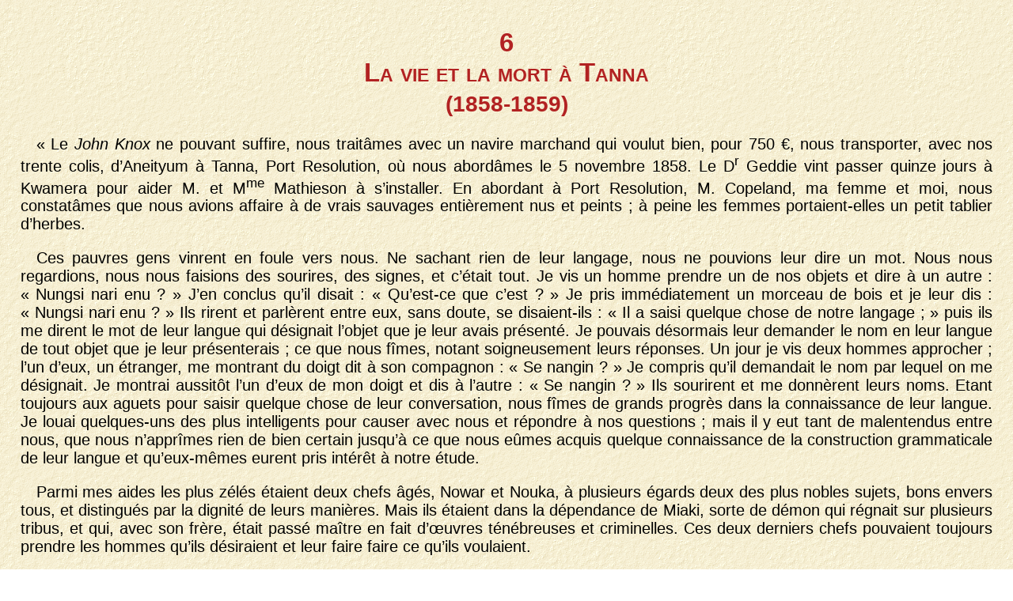

--- FILE ---
content_type: text/html
request_url: https://bibliauniversalis3.com/textes/l.php?l=JGP_MIS&f=006.html
body_size: 7676
content:
<!doctype html>
<html>
<head>
<meta http-equiv="content-type" content="text/html; charset=utf-8" />
<link rel="icon" href="../favicon.png" type="image/png" />
<link rel="stylesheet" type="text/css" href="styles.css" />
<!--
<script type="text/javascript">
function selection (e) { return false; }
function clic () { return true; } 
document.onselectstart = new Function ("return false");
if (window.sidebar) { document.onmousedown=selection; document.onclick=clic; }
</script>
-->
</head>
<body>
<html>
<head>
<meta http-equiv="content-type" content="text/html; charset=utf-8" />
<link rel="stylesheet" type="text/css" href="styles.css" />
<title>Missionnaire aux Nouvelles-Hébrides</title>
</head>
<body>
<h1><span class="sc">6<br/>La vie et la mort à Tanna</span><br/><small>(1858-1859)</small></h1>
<p class="textindent">«&nbsp;Le <i>John Knox</i> ne pouvant suffire, nous traitâmes avec un navire marchand qui voulut bien, pour 750&nbsp;€, nous transporter, avec nos trente colis, d’Aneityum à Tanna, Port Resolution, où nous abordâmes le 5 novembre 1858. Le D<sup>r</sup> Geddie vint passer quinze jours à Kwamera pour aider M. et M<sup>me</sup> Mathieson à s’installer. En abordant à Port Resolution, M. Copeland, ma femme et moi, nous constatâmes que nous avions affaire à de vrais sauvages entièrement nus et peints&nbsp;; à peine les femmes portaient-elles un petit tablier d’herbes.</p>
<p class="textindent">Ces pauvres gens vinrent en foule vers nous. Ne sachant rien de leur langage, nous ne pouvions leur dire un mot. Nous nous regardions, nous nous faisions des sourires, des signes, et c’était tout. Je vis un homme prendre un de nos objets et dire à un autre&nbsp;: «&nbsp;Nungsi nari enu&nbsp;?&nbsp;» J’en conclus qu’il disait&nbsp;: «&nbsp;Qu’est-ce que c’est&nbsp;?&nbsp;» Je pris immédiatement un morceau de bois et je leur dis&nbsp;: «&nbsp;Nungsi nari enu&nbsp;?&nbsp;» Ils rirent et parlèrent entre eux, sans doute, se disaient-ils&nbsp;: «&nbsp;Il a saisi quelque chose de notre langage&nbsp;;&nbsp;» puis ils me dirent le mot de leur langue qui désignait l’objet que je leur avais présenté. Je pouvais désormais leur demander le nom en leur langue de tout objet que je leur présenterais&nbsp;; ce que nous fîmes, notant soigneusement leurs réponses. Un jour je vis deux hommes approcher&nbsp;; l’un d’eux, un étranger, me montrant du doigt dit à son compagnon&nbsp;: «&nbsp;Se nangin&nbsp;?&nbsp;» Je compris qu’il demandait le nom par lequel on me désignait. Je montrai aussitôt l’un d’eux de mon doigt et dis à l’autre&nbsp;: «&nbsp;Se nangin&nbsp;?&nbsp;» Ils sourirent et me donnèrent leurs noms. Etant toujours aux aguets pour saisir quelque chose de leur conversation, nous fîmes de grands progrès dans la connaissance de leur langue. Je louai quelques-uns des plus intelligents pour causer avec nous et répondre à nos questions&nbsp;; mais il y eut tant de malentendus entre nous, que nous n’apprîmes rien de bien certain jusqu’à ce que nous eûmes acquis quelque connaissance de la construction grammaticale de leur langue et qu’eux-mêmes eurent pris intérêt à notre étude.</p>
<p class="textindent">Parmi mes aides les plus zélés étaient deux chefs âgés, Nowar et Nouka, à plusieurs égards deux des plus nobles sujets, bons envers tous, et distingués par la dignité de leurs manières. Mais ils étaient dans la dépendance de Miaki, sorte de démon qui régnait sur plusieurs tribus, et qui, avec son frère, était passé maître en fait d’œuvres ténébreuses et criminelles. Ces deux derniers chefs pouvaient toujours prendre les hommes qu’ils désiraient et leur faire faire ce qu’ils voulaient.</p>
<p class="textindent">Les Tannésiens avaient des armées d’idoles en pierre, de charmes, d’objets sacrés auxquels ils croyaient aveuglément et dont ils avaient peur. Ils étaient adonnés à des superstitions sans nombre, et tenaient fermement à leurs pratiques ténébreuses. Leur culte n’était que celui de la frayeur&nbsp;; il n’avait d’autre but que d’apaiser quelque mauvais esprit, prévenir quelque malheur, obtenir quelque vengeance. Comme les anciens Romains, ils déifiaient leurs chefs, de sorte que chaque tribu avait ses hommes sacrés&nbsp;; hommes qui exerçaient une grande et funeste influence, car on croyait que par leurs cérémonies religieuses ils pouvaient disposer de la vie de chacun, dans toute l’étendue des îles. Femmes et hommes sacrés, devins, sorciers, recevaient des présents pour influencer les dieux, obtenir la pluie, etc. Ils pratiquaient aussi le <i>Nahak</i>, incantation faite sur des restes de nourriture, pelures de fruits, etc., laissés par la personne sur laquelle ils voulaient opérer. Par le moyen de leurs idoles de pierre et de bois, ils rendaient un culte aux ancêtres, surtout aux héros&nbsp;; ils redoutaient les esprits de ces morts et cherchaient leur appui&nbsp;; ils cherchaient surtout à se concilier ceux qui présidaient à la guerre et à la paix, à la famine et à l’abondance, à la santé et à la maladie, à la vie et à la mort. Ils n’avaient aucune idée d’un Dieu de miséricorde et de grâce&nbsp;; ils ne connaissaient que la crainte servile.</p>
<p class="textindent">Si jamais il a existé des hommes destitués de la faculté d’adorer et n’ayant pas d’idoles, il semble qu’on aurait dû en trouver parmi les êtres dégradés des Nouvelles-Hébrides&nbsp;; or ces îles étaient au contraire toutes remplies d’idoles. Les natifs, sans aucune connaissance du vrai Dieu, ne cessaient, de chercher le «&nbsp;Dieu inconnu.&nbsp;» Ne le trouvant pas, ils s’étaient fait des idoles presque de chaque chose&nbsp;: arbres, buissons, pierres, rochers, fontaines, cours d’eau, insectes, bêtes, hommes, esprits des trépassés, reliques telles que cheveux, ongles, etc. Ils adoraient de même les astres et les volcans, bref toutes les choses visibles avaient été tour à tour invoquées par eux comme dieux. Ce qui démontre bien que l’homme, si dégradé qu’il soit, est porté à s’appuyer sur un Être supérieur, à adorer cet Être dans lequel il a la vie, le mouvement et l’être, et sans la connaissance duquel il ne peut trouver le vrai repos, la vie éternelle. Une connaissance imparfaite du langage et des coutumes de certaines tribus a pu faire croire qu’elles n’avaient ni idoles, ni culte&nbsp;; rien de cela ne paraissant au dehors. Mais il y a toujours une sorte de franc-maçonnerie dans les religions païennes&nbsp;: il s’y trouve des coutumes et des symboles mystérieux que personne parmi les païens même ne connaît, sauf les prêtres et les hommes sacrés qui sont payés pour tenir leurs dévotions secrètes, même au sein de leur propre tribu, et qui le sont à plus forte raison pour les cacher aux étrangers. Partout chez les peuples civilisés comme chez les sauvages, nous voyons qu’il faut ou connaître le vrai Dieu, ou trouver une idole qui le remplace.</p>
<p class="textindent">Ces faits facilitent la tâche du missionnaire.</p>
<p class="textindent">Les Tannésiens appelaient le ciel du nom d’Anéai et nous découvrîmes que ce nom désignait aussi le village le plus élevé et le plus magnifiquement situé de l’île. La plus belle partie de la terre était pour eux le type du ciel. Leur Anéai ouvrait leur esprit à l’Anéai de l’Évangile. Leur besoin de connaître les dieux les plus puissants les portait à écouter ce que nous leur disions de Dieu et de Jésus-Christ. Mais lorsque nous leur disions que pour servir Dieu, ils devaient abandonner leurs idoles, leurs coutumes païennes et leurs vices, ils s’élevaient avec colère contre nous, persécutaient quiconque se montrait ami de la Mission et nous faisaient passer par les terribles épreuves que nous aurons à raconter.</p>
<p class="textindent">Mon compagnon, M. Copeland, dut se charger de la station du D<sup>r</sup> Inglis, à Aneityum, pendant que celui-ci se rendait en Angleterre pour faire imprimer son Nouveau Testament aneityumésien. M. Copeland s’acquitta de sa tâche avec grand succès et fut plus tard un précieux collaborateur dans le travail de traduction de l’Ancien Testament dans la langue d’Aneityum. Mais sa femme mourut, sa santé fut détruite et le moment vint où il fut obligé d’abandonner le champ de la Mission.</p>
<p class="textindent">Maintenant jetons un regard en arrière, nous comprendrons mieux les événements qui vont suivre.</p>
<p class="textindent">Les noms fameux de John Williams et de Harris seront toujours associés aux débuts de la mission dans les mers du Sud. Sous les auspices de la Société des missions de Londres, ces deux jeunes gens débarquèrent à Erromanga le 30 novembre 1839. Hélas&nbsp;! ils étaient aussitôt assommés, cuits et mangés. Les pauvres païens ne savaient pas qu’ils tuaient leurs meilleurs amis&nbsp;; mais dès lors les prières des chrétiens montèrent au ciel partout où le martyr des deux missionnaires fut connu.</p>
<p class="textindent">En 1842, la Société des Missions de Londres envoya Turner et Nisbet qui vinrent s’établir à Tanna, l’île la plus rapprochée d’Erromanga. Mais au bout de six mois la persécution que leur faisaient subir les sauvages était si terrible, qu’ils devaient fuir de nuit sur un petit bateau sans pouvoir rien emporter de leurs effets. Ils auraient péri sur une mer toujours dangereuse, si Dieu ne les avait ramenés à terre où le lendemain, contrairement à toute habitude, abordait un baleinier qui les prit avec tous leurs effets et les transporta à Samoa où leur ministère fut abondamment béni. Turner surtout y forma beaucoup d’instituteurs et de missionnaires indigènes, y fit et y répandit plusieurs éditions de la Bible, ainsi que d’autres livres, et maintenant encore (1891) son ministère, ainsi que celui de sa distinguée compagne, y porte les plus beaux fruits.</p>
<p class="textindent">La Société de Londres ne se lassa pas de placer dans les Nouvelles-Hébrides des évangélistes natifs de Samoa, mais les fièvres et la brutalité des sauvages rendirent l’œuvre missionnaire impossible.</p>
<p class="textindent">Le Rév. Geddie et sa femme débarquèrent à Aneityum en 1848&nbsp;; le Rév. Inglis y débarqua en 1852 et s’établit du côté opposé de l’île. Chose merveilleuse, les natifs d’Aneityum s’intéressèrent aux missionnaires et les écoutèrent dès le commencement, de sorte qu’en peu d’années 3500 sauvages détruisirent leurs idoles, abandonnèrent leurs coutumes païennes et se vouèrent au culte du vrai Dieu. Peu à peu le culte de famille fut établi dans chaque maison, la prière fut faite à chaque repas, et la paix, la prospérité, l’ordre public furent assurés. Pendant que leurs missionnaires travaillaient nuit et jour à la traduction des Saintes-Ecritures, les Aneityumésiens travaillaient sans relâche à la culture et à la préparation de l’arrow-root afin de pouvoir payer les 180&nbsp;000&nbsp;€ que devait coûter l’édition de la Bible dans leur langue. L’arrowroot était devenu sacré pour eux, tout ce qu’ils récoltaient de cette précieuse plante était mis à part pour le Seigneur, puis envoyé en Australie et en Écosse. Là des amis vendaient la marchandise et mettaient l’argent de côté pour le but que nous avons dit. Il fallut quinze années de travail incessant pour payer l’impression de la Bible si impatiemment attendue.</p>
<p class="textindent">Ma maison à Tanna, de même que celle des Mathieson, était sur la plage à quelques pieds au-dessus du niveau de la mer. Nous avions pensé qu’il serait commode d’être placés à la portée des débarquements de marchandises et que nous serions heureux de jouir des délicieuses brises de mer. Hélas&nbsp;! nous avions à faire de tristes expériences. Ces emplacements, le nôtre surtout, étaient des foyers ardents d’où provenaient les fièvres les plus dangereuses. En bâtissant sur la hauteur sans cesse balayée et rafraîchie par les vents alizés, nous eussions évité une grande partie du danger.</p>
<p class="textindent">Sur le derrière, notre maison était abritée par une colline abrupte d’environ deux cents pieds de hauteur, magnifiquement ombragée d’arbres à pain et de palmiers aux superbes noix de coco&nbsp;; ombrages trop beaux, à la vérité, car ils nous enlevaient une grande partie des brises salutaires dont nous avions un urgent besoin. Tout près de nous, au bord de la baie, était un grand marais, à peu près à la même hauteur que notre maison, de sorte que la malaria nous enveloppait constamment. Un jour, après une forte attaque de fièvre, un chef, homme intelligent, me dit&nbsp;: «&nbsp;Missi, si vous restez ici vous serez bientôt mort. Aucun homme de Tanna ne voudrait dormir dans un endroit aussi bas, au milieu des vapeurs, car lui aussi y serait bientôt mort&nbsp;; nous dormons sur la hauteur, et les vents nous gardent en santé&nbsp;; il vous faut aller dormir sur la colline et vous verrez que vous serez bientôt mieux.&nbsp;» Je pris donc immédiatement la résolution de transporter notre maison sur la hauteur, quelque peine que cela pût me coûter, car c’était, semblait-il, le seul moyen de prolonger notre existence dans l’île.</p>
<p class="textindent">Ma chère femme y était arrivée en pleine santé, son état intéressant nous remplissait des plus douces et des plus saintes espérances. Le 12 février 1859, elle mit au monde un fils. Pendant deux jours, elle fut très bien ainsi que l’enfant et nous étions pleins de joie. Mais les forces ne revenaient pas&nbsp;; la fièvre dont elle avait eu une attaque précédemment revint avec une nouvelle force, et le 3 mars, elle rendait son âme à Dieu. Le 20 mars, c’était mon cher bébé qui me quittait après une semaine de maladie. Ceux-là seuls qui ont passé par de telles épreuves pourront comprendre quelle fut ma douleur.</p>
<p class="textindent">Je vis alors, mais trop tard, que nous avions commencé notre œuvre à une époque trop rapprochée de la saison des pluies. Nous étions pleins de courage et de santé&nbsp;; je faisais chaque jour tout ce qui était en mon pouvoir pour rendre notre demeure plus confortable, espérant que nous aurions ainsi de longues années à consacrer au salut des païens. Mais quels ne furent pas mes regrets de n’avoir pas laissé ma chère femme à Aneityum jusqu’après la saison des pluies&nbsp;! Elle ne voulait pas entendre parler de me laisser seul&nbsp;; elle était remplie d’ardeur et d’espérance. C’est ainsi que nous courûmes des risques que nous n’aurions jamais dû affronter. Je le dis pour que cela serve d’avertissement à d’autres.</p>
<p class="textindent">Anéanti par le coup qui me frappait au moment même où Dieu m’établissait dans mon champ de travail, ma raison sembla pendant quelque temps sur le point de m’abandonner. La fièvre de son côté m’accablait et m’affaiblissait considérablement. Le Seigneur plein de miséricorde me soutint. Je creusai de mes propres mains, tout près de ma maison, la tombe où je pus réunir les restes de mes bien-aimés&nbsp;; je l’entourai de blocs de corail, et elle fut mon lieu de prières le plus sacré pendant les années que je consacrai au salut des sauvages de Tanna, au milieu des plus grandes difficultés et des plus grands dangers. Si jamais Tanna se tourne vers Jésus-Christ, les chrétiens de cette île se rappelleront cette tombe toujours verte, où des prières incessantes, avec grands cris et larmes, sont montées à Dieu en leur faveur. Sans la communion de Jésus, j’aurais perdu la raison et bientôt la vie auprès du tombeau solitaire, témoin de mes prières et de mes larmes.</p>
<p class="textindent">«&nbsp;En moins de trois mois, dit le D<sup>r</sup> Inglis, M<sup>me</sup> Paton avait formé à Tanna une classe de huit femmes qui se rendaient régulièrement auprès d’elle pour recevoir instruction. Sa piété profonde, son dévouement, son excellente éducation, sa grande bonté et l’influence qu’elle avait si vite acquise sur les natifs, avaient fait naître les plus grandes espérances quant au ministère qu’elle était appelée à poursuivre dans l’île.&nbsp;»</p>
<p class="textindent">Peu après sa mort, l’excellent évêque Selwyn vint avec son bateau missionnaire me faire visite à Port Resolution&nbsp;; il était accompagné du Rév. Patteson. Ils avaient fait connaissance de M<sup>me</sup> Paton l’année précédente à Aneityum, alors qu’elle semblait être l’image même de la santé, et ils sentaient vivement la grande perte que nous avions faite en sa personne. Réunis autour du tombeau de la mère et de l’enfant, je sanglotais à côté de Patteson qui ne pouvait retenir ses larmes, lorsque le bon évêque plaçant ses mains sur ma tête, répandit son cœur devant Dieu, avec sanglots et larmes, invoquant sur moi les plus riches bénédictions d’En Haut. Oh&nbsp;! quelle consolation je ressentis alors&nbsp;! cette consécration fut toujours pour moi des plus précieuses.</p>
<p class="textindent">Ces amis me pressèrent de me joindre à eux pour accomplir un voyage autour des îles. Ma vie était journellement en grand danger de la part des sauvages et j’avais grand besoin de repos et de changement&nbsp;; aussi mes compagnons voulaient-ils m’éloigner et m’établir à Aneityum ou en quelque autre lieu sûr. Je les remerciai avec la plus vive gratitude, mais je leur dis que je ne pouvais abandonner le poste où Dieu m’avait placé&nbsp;; que, du reste, je craindrais, au cas où je m’absenterais, que les sauvages ne me laissassent pas aborder de nouveau. J’étais, en effet, résolu à rester aussi longtemps que possible, malgré les épreuves et la fièvre qui ruinaient ma santé. Le deuil et la solitude furent pour moi plus poignants que je ne pourrai jamais dire&nbsp;; mais bien assuré que Dieu est trop sage et trop aimant pour permettre quoi que ce soit de fâcheux, je redoublai d’efforts dans son œuvre, comptant sur Lui pour le secours dont j’avais besoin. Je savais que je n’avais qu’une seule chose à faire&nbsp;: aimer, servir notre Sauveur, de sorte que je fusse toujours prêt à comparaître devant lui à son appel pour l’éternité.</p>
<div align="center" style="font-size: 250%; color: brown">❦</div>
</body>
</html><p align='center'><a href='l.php?l=JGP_MIS&f=005.html'><img src='back.png' alt='chapitre précédent' title='chapitre précédent' /></a>&nbsp;<a href='l.php?l=JGP_MIS&f=index.html'><img src="home.png" alt="retour à la page d'index" title="retour à la page d'index" /></a>&nbsp;<a href='l.php?l=JGP_MIS&f=007.html'><img src='forward.png' alt='chapitre suivant' title='chapitre suivant' /></a></p>
</body>
</html>